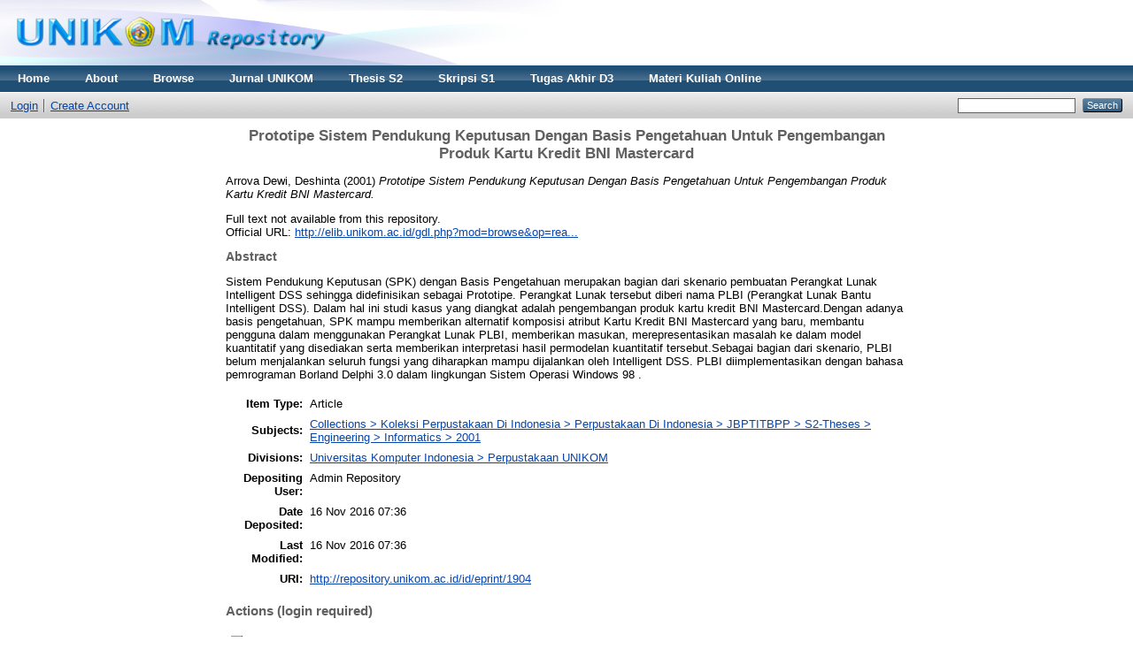

--- FILE ---
content_type: text/html; charset=utf-8
request_url: https://repository.unikom.ac.id/1904/
body_size: 4021
content:
<!DOCTYPE html PUBLIC "-//W3C//DTD XHTML 1.0 Transitional//EN" "http://www.w3.org/TR/xhtml1/DTD/xhtml1-transitional.dtd">
<html xmlns="http://www.w3.org/1999/xhtml">
  <head>
    <meta http-equiv="X-UA-Compatible" content="IE=edge" />
    <title> Prototipe Sistem Pendukung Keputusan Dengan Basis Pengetahuan Untuk Pengembangan Produk Kartu Kredit BNI Mastercard  - Repository</title>
    <link rel="icon" href="/favicon.ico" type="image/x-icon" />
    <link rel="shortcut icon" href="/favicon.ico" type="image/x-icon" />
    <meta name="google-site-verification" content="FiGXYVL8CSniVW32HkePZZbsUf2PUXydDsr0Vu10QYE" />
    <meta name="viewport" content="width=device-width, initial-scale=1" />  
    <meta name="eprints.eprintid" content="1904" />
<meta name="eprints.rev_number" content="1" />
<meta name="eprints.eprint_status" content="archive" />
<meta name="eprints.userid" content="1" />
<meta name="eprints.dir" content="disk0/00/00/19/04" />
<meta name="eprints.datestamp" content="2016-11-16 07:36:42" />
<meta name="eprints.lastmod" content="2016-11-16 07:36:42" />
<meta name="eprints.status_changed" content="2016-11-16 07:36:42" />
<meta name="eprints.type" content="article" />
<meta name="eprints.metadata_visibility" content="show" />
<meta name="eprints.creators_name" content="Arrova Dewi, Deshinta" />
<meta name="eprints.title" content="Prototipe Sistem Pendukung Keputusan Dengan Basis Pengetahuan Untuk Pengembangan Produk Kartu Kredit BNI Mastercard" />
<meta name="eprints.ispublished" content="pub" />
<meta name="eprints.subjects" content="UNIK473" />
<meta name="eprints.divisions" content="perpus" />
<meta name="eprints.full_text_status" content="none" />
<meta name="eprints.abstract" content="Sistem Pendukung Keputusan (SPK) dengan Basis Pengetahuan merupakan bagian dari skenario pembuatan Perangkat Lunak Intelligent DSS sehingga didefinisikan sebagai Prototipe. Perangkat Lunak tersebut diberi nama PLBI (Perangkat Lunak Bantu Intelligent DSS). Dalam hal ini studi kasus yang diangkat adalah pengembangan produk kartu kredit BNI Mastercard.Dengan adanya basis pengetahuan, SPK mampu memberikan alternatif komposisi atribut Kartu Kredit BNI Mastercard yang baru, membantu pengguna dalam menggunakan Perangkat Lunak PLBI, memberikan masukan, merepresentasikan masalah ke dalam model kuantitatif yang disediakan serta memberikan interpretasi hasil permodelan kuantitatif tersebut.Sebagai bagian dari skenario, PLBI belum menjalankan seluruh fungsi yang diharapkan mampu dijalankan oleh Intelligent DSS. PLBI diimplementasikan dengan bahasa pemrograman Borland Delphi 3.0  dalam lingkungan Sistem Operasi Windows 98 ." />
<meta name="eprints.date" content="2001-04-30" />
<meta name="eprints.date_type" content="published" />
<meta name="eprints.publisher" content="Universitas Komputer Indonesia" />
<meta name="eprints.refereed" content="TRUE" />
<meta name="eprints.official_url" content="http://elib.unikom.ac.id/gdl.php?mod=browse&amp;op=read&amp;id=jbptitbpp-gdl-s2-2001-deshinta-1050-sistem" />
<meta name="eprints.citation" content="  Arrova Dewi, Deshinta  (2001) Prototipe Sistem Pendukung Keputusan Dengan Basis Pengetahuan Untuk Pengembangan Produk Kartu Kredit BNI Mastercard.         " />
<link rel="schema.DC" href="http://purl.org/DC/elements/1.0/" />
<meta name="DC.relation" content="http://repository.unikom.ac.id/1904/" />
<meta name="DC.title" content="Prototipe Sistem Pendukung Keputusan Dengan Basis Pengetahuan Untuk Pengembangan Produk Kartu Kredit BNI Mastercard" />
<meta name="DC.creator" content="Arrova Dewi, Deshinta" />
<meta name="DC.subject" content="2001" />
<meta name="DC.description" content="Sistem Pendukung Keputusan (SPK) dengan Basis Pengetahuan merupakan bagian dari skenario pembuatan Perangkat Lunak Intelligent DSS sehingga didefinisikan sebagai Prototipe. Perangkat Lunak tersebut diberi nama PLBI (Perangkat Lunak Bantu Intelligent DSS). Dalam hal ini studi kasus yang diangkat adalah pengembangan produk kartu kredit BNI Mastercard.Dengan adanya basis pengetahuan, SPK mampu memberikan alternatif komposisi atribut Kartu Kredit BNI Mastercard yang baru, membantu pengguna dalam menggunakan Perangkat Lunak PLBI, memberikan masukan, merepresentasikan masalah ke dalam model kuantitatif yang disediakan serta memberikan interpretasi hasil permodelan kuantitatif tersebut.Sebagai bagian dari skenario, PLBI belum menjalankan seluruh fungsi yang diharapkan mampu dijalankan oleh Intelligent DSS. PLBI diimplementasikan dengan bahasa pemrograman Borland Delphi 3.0  dalam lingkungan Sistem Operasi Windows 98 ." />
<meta name="DC.publisher" content="Universitas Komputer Indonesia" />
<meta name="DC.date" content="2001-04-30" />
<meta name="DC.type" content="Article" />
<meta name="DC.type" content="PeerReviewed" />
<meta name="DC.identifier" content="  Arrova Dewi, Deshinta  (2001) Prototipe Sistem Pendukung Keputusan Dengan Basis Pengetahuan Untuk Pengembangan Produk Kartu Kredit BNI Mastercard.         " />
<meta name="DC.relation" content="http://elib.unikom.ac.id/gdl.php?mod=browse&amp;op=read&amp;id=jbptitbpp-gdl-s2-2001-deshinta-1050-sistem" />
<link rel="alternate" href="http://repository.unikom.ac.id/cgi/export/eprint/1904/HTML/repository-eprint-1904.html" type="text/html; charset=utf-8" title="HTML Citation" />
<link rel="alternate" href="http://repository.unikom.ac.id/cgi/export/eprint/1904/Text/repository-eprint-1904.txt" type="text/plain; charset=utf-8" title="ASCII Citation" />
<link rel="alternate" href="http://repository.unikom.ac.id/cgi/export/eprint/1904/ContextObject/repository-eprint-1904.xml" type="text/xml; charset=utf-8" title="OpenURL ContextObject" />
<link rel="alternate" href="http://repository.unikom.ac.id/cgi/export/eprint/1904/RDFXML/repository-eprint-1904.rdf" type="application/rdf+xml" title="RDF+XML" />
<link rel="alternate" href="http://repository.unikom.ac.id/cgi/export/eprint/1904/EndNote/repository-eprint-1904.enw" type="text/plain; charset=utf-8" title="EndNote" />
<link rel="alternate" href="http://repository.unikom.ac.id/cgi/export/eprint/1904/BibTeX/repository-eprint-1904.bib" type="text/plain" title="BibTeX" />
<link rel="alternate" href="http://repository.unikom.ac.id/cgi/export/eprint/1904/MODS/repository-eprint-1904.xml" type="text/xml; charset=utf-8" title="MODS" />
<link rel="alternate" href="http://repository.unikom.ac.id/cgi/export/eprint/1904/COinS/repository-eprint-1904.txt" type="text/plain; charset=utf-8" title="OpenURL ContextObject in Span" />
<link rel="alternate" href="http://repository.unikom.ac.id/cgi/export/eprint/1904/RDFNT/repository-eprint-1904.nt" type="text/plain" title="RDF+N-Triples" />
<link rel="alternate" href="http://repository.unikom.ac.id/cgi/export/eprint/1904/DIDL/repository-eprint-1904.xml" type="text/xml; charset=utf-8" title="MPEG-21 DIDL" />
<link rel="alternate" href="http://repository.unikom.ac.id/cgi/export/eprint/1904/XML/repository-eprint-1904.xml" type="application/vnd.eprints.data+xml; charset=utf-8" title="EP3 XML" />
<link rel="alternate" href="http://repository.unikom.ac.id/cgi/export/eprint/1904/JSON/repository-eprint-1904.js" type="application/json; charset=utf-8" title="JSON" />
<link rel="alternate" href="http://repository.unikom.ac.id/cgi/export/eprint/1904/DC/repository-eprint-1904.txt" type="text/plain; charset=utf-8" title="Dublin Core" />
<link rel="alternate" href="http://repository.unikom.ac.id/cgi/export/eprint/1904/Atom/repository-eprint-1904.xml" type="application/atom+xml;charset=utf-8" title="Atom" />
<link rel="alternate" href="http://repository.unikom.ac.id/cgi/export/eprint/1904/RIS/repository-eprint-1904.ris" type="text/plain" title="Reference Manager" />
<link rel="alternate" href="http://repository.unikom.ac.id/cgi/export/eprint/1904/RDFN3/repository-eprint-1904.n3" type="text/n3" title="RDF+N3" />
<link rel="alternate" href="http://repository.unikom.ac.id/cgi/export/eprint/1904/Simple/repository-eprint-1904.txt" type="text/plain; charset=utf-8" title="Simple Metadata" />
<link rel="alternate" href="http://repository.unikom.ac.id/cgi/export/eprint/1904/Refer/repository-eprint-1904.refer" type="text/plain" title="Refer" />
<link rel="alternate" href="http://repository.unikom.ac.id/cgi/export/eprint/1904/METS/repository-eprint-1904.xml" type="text/xml; charset=utf-8" title="METS" />
<link rel="alternate" href="http://repository.unikom.ac.id/cgi/export/eprint/1904/CSV/repository-eprint-1904.csv" type="text/csv; charset=utf-8" title="Multiline CSV" />
<link rel="Top" href="http://repository.unikom.ac.id/" />
    <link rel="Sword" href="https://repository.unikom.ac.id/sword-app/servicedocument" />
    <link rel="SwordDeposit" href="https://repository.unikom.ac.id/id/contents" />
    <link rel="Search" type="text/html" href="http://repository.unikom.ac.id/cgi/search" />
    <link rel="Search" type="application/opensearchdescription+xml" href="http://repository.unikom.ac.id/cgi/opensearchdescription" title="Repository" />
    <script type="text/javascript">
// <![CDATA[
var eprints_http_root = "https:\/\/repository.unikom.ac.id";
var eprints_http_cgiroot = "https:\/\/repository.unikom.ac.id\/cgi";
var eprints_oai_archive_id = "repository.unikom.ac.id";
var eprints_logged_in = false;
// ]]></script>
    <style type="text/css">.ep_logged_in { display: none }</style>
    <link rel="stylesheet" type="text/css" href="/style/auto-3.3.16.css" />
    <script type="text/javascript" src="/javascript/auto-3.3.16.js"><!--padder--></script>
    <!--[if lte IE 6]>
        <link rel="stylesheet" type="text/css" href="/style/ie6.css" />
   <![endif]-->
    <meta name="Generator" content="EPrints 3.3.16" />
    <meta http-equiv="Content-Type" content="text/html; charset=UTF-8" />
    <meta http-equiv="Content-Language" content="en" />
    
    <script>
   (function(i,s,o,g,r,a,m){i['GoogleAnalyticsObject']=r;i[r]=i[r]||function(){
  (i[r].q=i[r].q||[]).push(arguments)},i[r].l=1*new Date();a=s.createElement(o),
  m=s.getElementsByTagName(o)[0];a.async=1;a.src=g;m.parentNode.insertBefore(a,m)
  })(window,document,'script','https://www.google-analytics.com/analytics.js','ga');

  ga('create', 'UA-90234117-1', 'auto');
  ga('send', 'pageview');

</script>
  </head>
  <body>
    
    <div class="ep_tm_header ep_noprint">
      <div class="ep_tm_site_logo">
        <a href="http://repository.unikom.ac.id/" title="Repository">
          <img alt="Repository" src="/images/kepo_header.png" />
        </a>
      </div>
      <ul class="ep_tm_menu">
        <li>
          <a href="http://repository.unikom.ac.id">
            Home
          </a>
        </li>
        <li>
          <a href="http://repository.unikom.ac.id/information.html">
            About
          </a>
        </li>
        <li>
          <a href="http://repository.unikom.ac.id/view/" menu="ep_tm_menu_browse">
            Browse
          </a>
          <ul id="ep_tm_menu_browse" style="display:none;">
            <li>
              <a href="http://repository.unikom.ac.id/view/year/">
                Browse by 
                Year
              </a>
            </li>
            <li>
              <a href="http://repository.unikom.ac.id/view/subjects/">
                Browse by 
                Subject
              </a>
            </li>
            <li>
              <a href="http://repository.unikom.ac.id/view/divisions/">
                Browse by 
                Division
              </a>
            </li>
            <li>
              <a href="http://repository.unikom.ac.id/view/creators/">
                Browse by 
                Author
              </a>
            </li>
          </ul>
        </li>        
        <li>
          <a href="http://repository.unikom.ac.id/view/subjects/UNIK1334.html">
            Jurnal UNIKOM
          </a>
        </li>
        <li>
          <a href="http://repository.unikom.ac.id/view/subjects/UNIK504.html">
            Thesis S2
          </a>
        </li>        
        <li>
          <a href="http://repository.unikom.ac.id/view/subjects/UNIK1.html">
            Skripsi S1
          </a>
        </li>        
        <li>
          <a href="http://repository.unikom.ac.id/view/subjects/UNIK167.html">
            Tugas Akhir D3
          </a>
        </li>        
        <li>
          <a href="http://repository.unikom.ac.id/view/subjects/kuliahonline.html">
            Materi Kuliah Online
          </a>
        </li>        
      </ul>
      <table class="ep_tm_searchbar">
        <tr>
          <td align="left">
            <ul class="ep_tm_key_tools" id="ep_tm_menu_tools"><li><a href="http://repository.unikom.ac.id/cgi/users/home">Login</a></li><li><a href="/cgi/register">Create Account</a></li></ul>
          </td>
          <td align="right" style="white-space: nowrap">
            
            <form method="get" accept-charset="utf-8" action="http://repository.unikom.ac.id/cgi/search" style="display:inline">
              <input class="ep_tm_searchbarbox" size="20" type="text" name="q" />
              <input class="ep_tm_searchbarbutton" value="Search" type="submit" name="_action_search" />
              <input type="hidden" name="_action_search" value="Search" />
              <input type="hidden" name="_order" value="bytitle" />
              <input type="hidden" name="basic_srchtype" value="ALL" />
              <input type="hidden" name="_satisfyall" value="ALL" />
            </form>
          </td>
        </tr>
      </table>
    </div>
    <div>
      <div class="ep_tm_page_content">
        <h1 class="ep_tm_pagetitle">
          

Prototipe Sistem Pendukung Keputusan Dengan Basis Pengetahuan Untuk Pengembangan Produk Kartu Kredit BNI Mastercard


        </h1>
        <div class="ep_summary_content"><div class="ep_summary_content_left"></div><div class="ep_summary_content_right"></div><div class="ep_summary_content_top"></div><div class="ep_summary_content_main">

  <p style="margin-bottom: 1em">
    


    <span class="person_name">Arrova Dewi, Deshinta</span>
  

(2001)

<em>Prototipe Sistem Pendukung Keputusan Dengan Basis Pengetahuan Untuk Pengembangan Produk Kartu Kredit BNI Mastercard.</em>


    
    
    
  


  



  </p>

  

  

    
      Full text not available from this repository.
      
    
  
    

  

  
    <div style="margin-bottom: 1em">
      Official URL: <a href="http://elib.unikom.ac.id/gdl.php?mod=browse&amp;op=read&amp;id=jbptitbpp-gdl-s2-2001-deshinta-1050-sistem">http://elib.unikom.ac.id/gdl.php?mod=browse&amp;op=rea...</a>
    </div>
  

  
    <h2>Abstract</h2>
    <p style="text-align: left; margin: 1em auto 0em auto">Sistem Pendukung Keputusan (SPK) dengan Basis Pengetahuan merupakan bagian dari skenario pembuatan Perangkat Lunak Intelligent DSS sehingga didefinisikan sebagai Prototipe. Perangkat Lunak tersebut diberi nama PLBI (Perangkat Lunak Bantu Intelligent DSS). Dalam hal ini studi kasus yang diangkat adalah pengembangan produk kartu kredit BNI Mastercard.Dengan adanya basis pengetahuan, SPK mampu memberikan alternatif komposisi atribut Kartu Kredit BNI Mastercard yang baru, membantu pengguna dalam menggunakan Perangkat Lunak PLBI, memberikan masukan, merepresentasikan masalah ke dalam model kuantitatif yang disediakan serta memberikan interpretasi hasil permodelan kuantitatif tersebut.Sebagai bagian dari skenario, PLBI belum menjalankan seluruh fungsi yang diharapkan mampu dijalankan oleh Intelligent DSS. PLBI diimplementasikan dengan bahasa pemrograman Borland Delphi 3.0  dalam lingkungan Sistem Operasi Windows 98 .</p>
  

  <table style="margin-bottom: 1em; margin-top: 1em;" cellpadding="3">
    <tr>
      <th align="right">Item Type:</th>
      <td>
        Article
        
        
        
      </td>
    </tr>
    
    
      
    
      
    
      
    
      
        <tr>
          <th align="right">Subjects:</th>
          <td valign="top"><a href="http://repository.unikom.ac.id/view/subjects/UNIK473.html">Collections &gt; Koleksi Perpustakaan Di Indonesia &gt; Perpustakaan Di Indonesia &gt; JBPTITBPP &gt; S2-Theses &gt; Engineering &gt; Informatics &gt; 2001</a></td>
        </tr>
      
    
      
        <tr>
          <th align="right">Divisions:</th>
          <td valign="top"><a href="http://repository.unikom.ac.id/view/divisions/perpus/">Universitas Komputer Indonesia &gt; Perpustakaan UNIKOM</a></td>
        </tr>
      
    
      
    
      
        <tr>
          <th align="right">Depositing User:</th>
          <td valign="top">

<span class="ep_name_citation"><span class="person_name">Admin Repository</span></span>

</td>
        </tr>
      
    
      
        <tr>
          <th align="right">Date Deposited:</th>
          <td valign="top">16 Nov 2016 07:36</td>
        </tr>
      
    
      
        <tr>
          <th align="right">Last Modified:</th>
          <td valign="top">16 Nov 2016 07:36</td>
        </tr>
      
    
    <tr>
      <th align="right">URI:</th>
      <td valign="top"><a href="http://repository.unikom.ac.id/id/eprint/1904">http://repository.unikom.ac.id/id/eprint/1904</a></td>
    </tr>
  </table>

  
  

  
    <h3>Actions (login required)</h3>
    <table class="ep_summary_page_actions">
    
      <tr>
        <td><a href="/cgi/users/home?screen=EPrint%3A%3AView&amp;eprintid=1904"><img src="/style/images/action_view.png" title="View Item" alt="View Item" class="ep_form_action_icon" /></a></td>
        <td>View Item</td>
      </tr>
    
    </table>
  

</div><div class="ep_summary_content_bottom"></div><div class="ep_summary_content_after"></div></div>
      </div>
    </div>
    <div class="ep_tm_footer ep_noprint">
      <div class="ep_tm_eprints_logo">
        <a href="http://eprints.org/software/">
          <img alt="EPrints Logo" src="/images/eprintslogo.gif" />
        </a>
      </div>
      <div>Repository is powered by <em><a href="http://eprints.org/software/">EPrints 3</a></em> which is developed by the <a href="http://www.ecs.soton.ac.uk/">School of Electronics and Computer Science</a> at the University of Southampton. <a href="http://repository.unikom.ac.id/eprints/">More information and software credits</a>.</div>
    </div>
  </body>
</html>